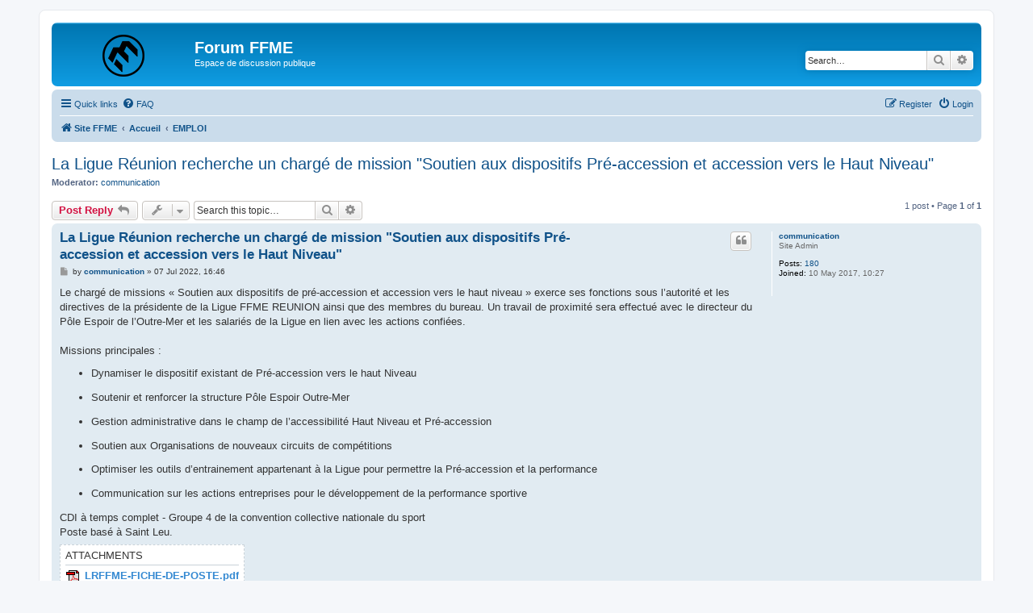

--- FILE ---
content_type: text/html; charset=UTF-8
request_url: http://forum.ffme.fr/viewtopic.php?f=3&t=29514&p=29735&sid=de52163f2bf26b72fcc466e553d8cd21
body_size: 4816
content:
<!DOCTYPE html>
<html dir="ltr" lang="en-gb">
<head>
<meta charset="utf-8" />
<meta http-equiv="X-UA-Compatible" content="IE=edge">
<meta name="viewport" content="width=device-width, initial-scale=1" />

<title>La Ligue Réunion recherche un chargé de mission &quot;Soutien aux dispositifs Pré-accession et accession vers le Haut Niveau&quot; - Forum FFME</title>

	<link rel="alternate" type="application/atom+xml" title="Feed - Forum FFME" href="/app.php/feed?sid=7b93d7e4339934458d8c82c53e86c1ba">			<link rel="alternate" type="application/atom+xml" title="Feed - New Topics" href="/app.php/feed/topics?sid=7b93d7e4339934458d8c82c53e86c1ba">		<link rel="alternate" type="application/atom+xml" title="Feed - Forum - EMPLOI" href="/app.php/feed/forum/3?sid=7b93d7e4339934458d8c82c53e86c1ba">	<link rel="alternate" type="application/atom+xml" title="Feed - Topic - La Ligue Réunion recherche un chargé de mission &quot;Soutien aux dispositifs Pré-accession et accession vers le Haut Niveau&quot;" href="/app.php/feed/topic/29514?sid=7b93d7e4339934458d8c82c53e86c1ba">	
	<link rel="canonical" href="http://forum.ffme.fr/viewtopic.php?t=29514">

<!--
	phpBB style name: prosilver
	Based on style:   prosilver (this is the default phpBB3 style)
	Original author:  Tom Beddard ( http://www.subBlue.com/ )
	Modified by:
-->

<link href="./assets/css/font-awesome.min.css?assets_version=5" rel="stylesheet">
<link href="./styles/prosilver/theme/stylesheet.css?assets_version=5" rel="stylesheet">
<link href="./styles/prosilver/theme/fr/stylesheet.css?assets_version=5" rel="stylesheet">




<!--[if lte IE 9]>
	<link href="./styles/prosilver/theme/tweaks.css?assets_version=5" rel="stylesheet">
<![endif]-->





</head>
<body id="phpbb" class="nojs notouch section-viewtopic ltr ">


<div id="wrap" class="wrap">
	<a id="top" class="top-anchor" accesskey="t"></a>
	<div id="page-header">
		<div class="headerbar" role="banner">
					<div class="inner">

			<div id="site-description" class="site-description">
		<a id="logo" class="logo" href="http://www.ffme.fr" title="Site FFME">
					<span class="site_logo"></span>
				</a>
				<h1>Forum FFME</h1>
				<p>Espace de discussion publique</p>
				<p class="skiplink"><a href="#start_here">Skip to content</a></p>
			</div>

									<div id="search-box" class="search-box search-header" role="search">
				<form action="./search.php?sid=7b93d7e4339934458d8c82c53e86c1ba" method="get" id="search">
				<fieldset>
					<input name="keywords" id="keywords" type="search" maxlength="128" title="Search for keywords" class="inputbox search tiny" size="20" value="" placeholder="Search…" />
					<button class="button button-search" type="submit" title="Search">
						<i class="icon fa-search fa-fw" aria-hidden="true"></i><span class="sr-only">Search</span>
					</button>
					<a href="./search.php?sid=7b93d7e4339934458d8c82c53e86c1ba" class="button button-search-end" title="Advanced search">
						<i class="icon fa-cog fa-fw" aria-hidden="true"></i><span class="sr-only">Advanced search</span>
					</a>
					<input type="hidden" name="sid" value="7b93d7e4339934458d8c82c53e86c1ba" />

				</fieldset>
				</form>
			</div>
						
			</div>
					</div>
				<div class="navbar" role="navigation">
	<div class="inner">

	<ul id="nav-main" class="nav-main linklist" role="menubar">

		<li id="quick-links" class="quick-links dropdown-container responsive-menu" data-skip-responsive="true">
			<a href="#" class="dropdown-trigger">
				<i class="icon fa-bars fa-fw" aria-hidden="true"></i><span>Quick links</span>
			</a>
			<div class="dropdown">
				<div class="pointer"><div class="pointer-inner"></div></div>
				<ul class="dropdown-contents" role="menu">
					
											<li class="separator"></li>
																									<li>
								<a href="./search.php?search_id=unanswered&amp;sid=7b93d7e4339934458d8c82c53e86c1ba" role="menuitem">
									<i class="icon fa-file-o fa-fw icon-gray" aria-hidden="true"></i><span>Unanswered topics</span>
								</a>
							</li>
							<li>
								<a href="./search.php?search_id=active_topics&amp;sid=7b93d7e4339934458d8c82c53e86c1ba" role="menuitem">
									<i class="icon fa-file-o fa-fw icon-blue" aria-hidden="true"></i><span>Active topics</span>
								</a>
							</li>
							<li class="separator"></li>
							<li>
								<a href="./search.php?sid=7b93d7e4339934458d8c82c53e86c1ba" role="menuitem">
									<i class="icon fa-search fa-fw" aria-hidden="true"></i><span>Search</span>
								</a>
							</li>
					
										<li class="separator"></li>

									</ul>
			</div>
		</li>

				<li data-skip-responsive="true">
			<a href="/app.php/help/faq?sid=7b93d7e4339934458d8c82c53e86c1ba" rel="help" title="Frequently Asked Questions" role="menuitem">
				<i class="icon fa-question-circle fa-fw" aria-hidden="true"></i><span>FAQ</span>
			</a>
		</li>
						
			<li class="rightside"  data-skip-responsive="true">
			<a href="./ucp.php?mode=login&amp;redirect=viewtopic.php%3Ff%3D3%26p%3D29735%26t%3D29514&amp;sid=7b93d7e4339934458d8c82c53e86c1ba" title="Login" accesskey="x" role="menuitem">
				<i class="icon fa-power-off fa-fw" aria-hidden="true"></i><span>Login</span>
			</a>
		</li>
					<li class="rightside" data-skip-responsive="true">
				<a href="./ucp.php?mode=register&amp;sid=7b93d7e4339934458d8c82c53e86c1ba" role="menuitem">
					<i class="icon fa-pencil-square-o  fa-fw" aria-hidden="true"></i><span>Register</span>
				</a>
			</li>
						</ul>

	<ul id="nav-breadcrumbs" class="nav-breadcrumbs linklist navlinks" role="menubar">
								<li class="breadcrumbs" itemscope itemtype="http://schema.org/BreadcrumbList">
							<span class="crumb"  itemtype="http://schema.org/ListItem" itemprop="itemListElement" itemscope><a href="http://www.ffme.fr" itemtype="https://schema.org/Thing" itemscope itemprop="item" data-navbar-reference="home"><i class="icon fa-home fa-fw" aria-hidden="true"></i><span itemprop="name">Site FFME</span></a><meta itemprop="position" content="1" /></span>
										<span class="crumb"  itemtype="http://schema.org/ListItem" itemprop="itemListElement" itemscope><a href="./index.php?sid=7b93d7e4339934458d8c82c53e86c1ba" itemtype="https://schema.org/Thing" itemscope itemprop="item" accesskey="h" data-navbar-reference="index"><span itemprop="name">Accueil</span></a><meta itemprop="position" content="2" /></span>

																			<span class="crumb"  itemtype="http://schema.org/ListItem" itemprop="itemListElement" itemscope data-forum-id="3"><a href="./viewforum.php?f=3&amp;sid=7b93d7e4339934458d8c82c53e86c1ba" itemtype="https://schema.org/Thing" itemscope itemprop="item"><span itemprop="name">EMPLOI</span></a><meta itemprop="position" content="3" /></span>
												</li>
		
					<li class="rightside responsive-search">
				<a href="./search.php?sid=7b93d7e4339934458d8c82c53e86c1ba" title="View the advanced search options" role="menuitem">
					<i class="icon fa-search fa-fw" aria-hidden="true"></i><span class="sr-only">Search</span>
				</a>
			</li>
			</ul>

	</div>
</div>
	</div>

	
	<a id="start_here" class="anchor"></a>
	<div id="page-body" class="page-body" role="main">
		
		
<h2 class="topic-title"><a href="./viewtopic.php?f=3&amp;t=29514&amp;sid=7b93d7e4339934458d8c82c53e86c1ba">La Ligue Réunion recherche un chargé de mission &quot;Soutien aux dispositifs Pré-accession et accession vers le Haut Niveau&quot;</a></h2>
<!-- NOTE: remove the style="display: none" when you want to have the forum description on the topic body -->
<div style="display: none !important;">Vous pouvez poster vos offres / recherches d'emploi ici.<br /></div>
<p>
	<strong>Moderator:</strong> <a href="./memberlist.php?mode=viewprofile&amp;u=90&amp;sid=7b93d7e4339934458d8c82c53e86c1ba" class="username">communication</a>
</p>


<div class="action-bar bar-top">
	
			<a href="./posting.php?mode=reply&amp;f=3&amp;t=29514&amp;sid=7b93d7e4339934458d8c82c53e86c1ba" class="button" title="Post a reply">
							<span>Post Reply</span> <i class="icon fa-reply fa-fw" aria-hidden="true"></i>
					</a>
	
			<div class="dropdown-container dropdown-button-control topic-tools">
		<span title="Topic tools" class="button button-secondary dropdown-trigger dropdown-select">
			<i class="icon fa-wrench fa-fw" aria-hidden="true"></i>
			<span class="caret"><i class="icon fa-sort-down fa-fw" aria-hidden="true"></i></span>
		</span>
		<div class="dropdown">
			<div class="pointer"><div class="pointer-inner"></div></div>
			<ul class="dropdown-contents">
																												<li>
					<a href="./viewtopic.php?f=3&amp;t=29514&amp;sid=7b93d7e4339934458d8c82c53e86c1ba&amp;view=print" title="Print view" accesskey="p">
						<i class="icon fa-print fa-fw" aria-hidden="true"></i><span>Print view</span>
					</a>
				</li>
											</ul>
		</div>
	</div>
	
			<div class="search-box" role="search">
			<form method="get" id="topic-search" action="./search.php?sid=7b93d7e4339934458d8c82c53e86c1ba">
			<fieldset>
				<input class="inputbox search tiny"  type="search" name="keywords" id="search_keywords" size="20" placeholder="Search this topic…" />
				<button class="button button-search" type="submit" title="Search">
					<i class="icon fa-search fa-fw" aria-hidden="true"></i><span class="sr-only">Search</span>
				</button>
				<a href="./search.php?sid=7b93d7e4339934458d8c82c53e86c1ba" class="button button-search-end" title="Advanced search">
					<i class="icon fa-cog fa-fw" aria-hidden="true"></i><span class="sr-only">Advanced search</span>
				</a>
				<input type="hidden" name="t" value="29514" />
<input type="hidden" name="sf" value="msgonly" />
<input type="hidden" name="sid" value="7b93d7e4339934458d8c82c53e86c1ba" />

			</fieldset>
			</form>
		</div>
	
			<div class="pagination">
			1 post
							&bull; Page <strong>1</strong> of <strong>1</strong>
					</div>
		</div>




			<div id="p29735" class="post has-profile bg2">
		<div class="inner">

		<dl class="postprofile" id="profile29735">
			<dt class="has-profile-rank no-avatar">
				<div class="avatar-container">
																			</div>
								<a href="./memberlist.php?mode=viewprofile&amp;u=90&amp;sid=7b93d7e4339934458d8c82c53e86c1ba" class="username">communication</a>							</dt>

						<dd class="profile-rank">Site Admin</dd>			
		<dd class="profile-posts"><strong>Posts:</strong> <a href="./search.php?author_id=90&amp;sr=posts&amp;sid=7b93d7e4339934458d8c82c53e86c1ba">180</a></dd>		<dd class="profile-joined"><strong>Joined:</strong> 10 May 2017, 10:27</dd>		
		
						
						
		</dl>

		<div class="postbody">
						<div id="post_content29735">

						<h3 class="first"><a href="./viewtopic.php?p=29735&amp;sid=7b93d7e4339934458d8c82c53e86c1ba#p29735">La Ligue Réunion recherche un chargé de mission &quot;Soutien aux dispositifs Pré-accession et accession vers le Haut Niveau&quot;</a></h3>

													<ul class="post-buttons">
																																									<li>
							<a href="./posting.php?mode=quote&amp;f=3&amp;p=29735&amp;sid=7b93d7e4339934458d8c82c53e86c1ba" title="Reply with quote" class="button button-icon-only">
								<i class="icon fa-quote-left fa-fw" aria-hidden="true"></i><span class="sr-only">Quote</span>
							</a>
						</li>
														</ul>
							
						<p class="author">
									<a class="unread" href="./viewtopic.php?p=29735&amp;sid=7b93d7e4339934458d8c82c53e86c1ba#p29735" title="Post">
						<i class="icon fa-file fa-fw icon-lightgray icon-md" aria-hidden="true"></i><span class="sr-only">Post</span>
					</a>
								<span class="responsive-hide">by <strong><a href="./memberlist.php?mode=viewprofile&amp;u=90&amp;sid=7b93d7e4339934458d8c82c53e86c1ba" class="username">communication</a></strong> &raquo; </span><time datetime="2022-07-07T14:46:29+00:00">07 Jul 2022, 16:46</time>
			</p>
			
			
			
			<div class="content">Le chargé de missions « Soutien aux dispositifs de pré-accession et accession vers le haut niveau » exerce ses fonctions sous l’autorité et les directives de la présidente de la Ligue FFME REUNION ainsi que des membres du bureau. Un travail de proximité sera effectué avec le directeur du Pôle Espoir de l’Outre-Mer et les salariés de la Ligue en lien avec les actions confiées.<br>
<br>
Missions principales : <br>
 
<ul><li>Dynamiser le dispositif existant de Pré-accession vers le haut Niveau</li></ul>
<ul><li>Soutenir et renforcer la structure Pôle Espoir Outre-Mer</li></ul>
<ul><li>Gestion administrative dans le champ de l’accessibilité Haut Niveau et Pré-accession</li></ul>
<ul><li>Soutien aux Organisations de nouveaux circuits de compétitions</li></ul>
<ul><li>Optimiser les outils d’entrainement appartenant à la Ligue pour permettre la Pré-accession et la performance</li></ul>
<ul><li>Communication sur les actions entreprises pour le développement de la performance sportive</li></ul>

CDI à temps complet -  Groupe 4 de la convention collective nationale du sport<br>
Poste basé à Saint Leu.</div>

			
							<dl class="attachbox">
					<dt>
						Attachments
					</dt>
											<dd>
			
		
		
				<dl class="file">
			<dt><img src="./images/upload_icons/pdf.gif" alt="" /> <a class="postlink" href="./download/file.php?id=68&amp;sid=7b93d7e4339934458d8c82c53e86c1ba">LRFFME-FICHE-DE-POSTE.pdf</a></dt>
						<dd>(251 KiB) Downloaded 1896 times</dd>
		</dl>
		
			</dd>
									</dl>
			
									
									
						</div>

		</div>

				<div class="back2top">
						<a href="#top" class="top" title="Top">
				<i class="icon fa-chevron-circle-up fa-fw icon-gray" aria-hidden="true"></i>
				<span class="sr-only">Top</span>
			</a>
					</div>
		
		</div>
	</div>

	<hr class="divider" />
	

	<div class="action-bar bar-bottom">
	
			<a href="./posting.php?mode=reply&amp;f=3&amp;t=29514&amp;sid=7b93d7e4339934458d8c82c53e86c1ba" class="button" title="Post a reply">
							<span>Post Reply</span> <i class="icon fa-reply fa-fw" aria-hidden="true"></i>
					</a>
		
		<div class="dropdown-container dropdown-button-control topic-tools">
		<span title="Topic tools" class="button button-secondary dropdown-trigger dropdown-select">
			<i class="icon fa-wrench fa-fw" aria-hidden="true"></i>
			<span class="caret"><i class="icon fa-sort-down fa-fw" aria-hidden="true"></i></span>
		</span>
		<div class="dropdown">
			<div class="pointer"><div class="pointer-inner"></div></div>
			<ul class="dropdown-contents">
																												<li>
					<a href="./viewtopic.php?f=3&amp;t=29514&amp;sid=7b93d7e4339934458d8c82c53e86c1ba&amp;view=print" title="Print view" accesskey="p">
						<i class="icon fa-print fa-fw" aria-hidden="true"></i><span>Print view</span>
					</a>
				</li>
											</ul>
		</div>
	</div>

	
	
	
			<div class="pagination">
			1 post
							&bull; Page <strong>1</strong> of <strong>1</strong>
					</div>
	</div>


<div class="action-bar actions-jump">
		<p class="jumpbox-return">
		<a href="./viewforum.php?f=3&amp;sid=7b93d7e4339934458d8c82c53e86c1ba" class="left-box arrow-left" accesskey="r">
			<i class="icon fa-angle-left fa-fw icon-black" aria-hidden="true"></i><span>Return to “EMPLOI”</span>
		</a>
	</p>
	
		<div class="jumpbox dropdown-container dropdown-container-right dropdown-up dropdown-left dropdown-button-control" id="jumpbox">
			<span title="Jump to" class="button button-secondary dropdown-trigger dropdown-select">
				<span>Jump to</span>
				<span class="caret"><i class="icon fa-sort-down fa-fw" aria-hidden="true"></i></span>
			</span>
		<div class="dropdown">
			<div class="pointer"><div class="pointer-inner"></div></div>
			<ul class="dropdown-contents">
																				<li><a href="./viewforum.php?f=3&amp;sid=7b93d7e4339934458d8c82c53e86c1ba" class="jumpbox-forum-link"> <span> EMPLOI</span></a></li>
																<li><a href="./viewforum.php?f=4&amp;sid=7b93d7e4339934458d8c82c53e86c1ba" class="jumpbox-forum-link"> <span> ESCALADE</span></a></li>
																<li><a href="./viewforum.php?f=5&amp;sid=7b93d7e4339934458d8c82c53e86c1ba" class="jumpbox-forum-link"> <span> MONTAGNISME</span></a></li>
																<li><a href="./viewforum.php?f=6&amp;sid=7b93d7e4339934458d8c82c53e86c1ba" class="jumpbox-forum-link"> <span> CANYONISME</span></a></li>
											</ul>
		</div>
	</div>

	</div>


			</div>


<div id="page-footer" class="page-footer" role="contentinfo">
	<div class="navbar" role="navigation">
	<div class="inner">

	<ul id="nav-footer" class="nav-footer linklist" role="menubar">
		<li class="breadcrumbs">
							<span class="crumb"><a href="http://www.ffme.fr" data-navbar-reference="home"><i class="icon fa-home fa-fw" aria-hidden="true"></i><span>Site FFME</span></a></span>									<span class="crumb"><a href="./index.php?sid=7b93d7e4339934458d8c82c53e86c1ba" data-navbar-reference="index"><span>Accueil</span></a></span>					</li>
		
				<li class="rightside">All times are <span title="Europe/Paris">UTC+01:00</span></li>
							<li class="rightside">
				<a href="./ucp.php?mode=delete_cookies&amp;sid=7b93d7e4339934458d8c82c53e86c1ba" data-ajax="true" data-refresh="true" role="menuitem">
					<i class="icon fa-trash fa-fw" aria-hidden="true"></i><span>Delete cookies</span>
				</a>
			</li>
														</ul>

	</div>
</div>

	<div class="copyright">
				<p class="footer-row">
			<span class="footer-copyright">Powered by <a href="https://www.phpbb.com/">phpBB</a>&reg; Forum Software &copy; phpBB Limited</span>
		</p>
						<p class="footer-row" role="menu">
			<a class="footer-link" href="./ucp.php?mode=privacy&amp;sid=7b93d7e4339934458d8c82c53e86c1ba" title="Privacy" role="menuitem">
				<span class="footer-link-text">Privacy</span>
			</a>
			|
			<a class="footer-link" href="./ucp.php?mode=terms&amp;sid=7b93d7e4339934458d8c82c53e86c1ba" title="Terms" role="menuitem">
				<span class="footer-link-text">Terms</span>
			</a>
		</p>
					</div>

	<div id="darkenwrapper" class="darkenwrapper" data-ajax-error-title="AJAX error" data-ajax-error-text="Something went wrong when processing your request." data-ajax-error-text-abort="User aborted request." data-ajax-error-text-timeout="Your request timed out; please try again." data-ajax-error-text-parsererror="Something went wrong with the request and the server returned an invalid reply.">
		<div id="darken" class="darken">&nbsp;</div>
	</div>

	<div id="phpbb_alert" class="phpbb_alert" data-l-err="Error" data-l-timeout-processing-req="Request timed out.">
		<a href="#" class="alert_close">
			<i class="icon fa-times-circle fa-fw" aria-hidden="true"></i>
		</a>
		<h3 class="alert_title">&nbsp;</h3><p class="alert_text"></p>
	</div>
	<div id="phpbb_confirm" class="phpbb_alert">
		<a href="#" class="alert_close">
			<i class="icon fa-times-circle fa-fw" aria-hidden="true"></i>
		</a>
		<div class="alert_text"></div>
	</div>
</div>

</div>

<div>
	<a id="bottom" class="anchor" accesskey="z"></a>
	</div>

<script src="./assets/javascript/jquery-3.4.1.min.js?assets_version=5"></script>
<script src="./assets/javascript/core.js?assets_version=5"></script>



<script src="./styles/prosilver/template/forum_fn.js?assets_version=5"></script>
<script src="./styles/prosilver/template/ajax.js?assets_version=5"></script>



</body>
</html>
